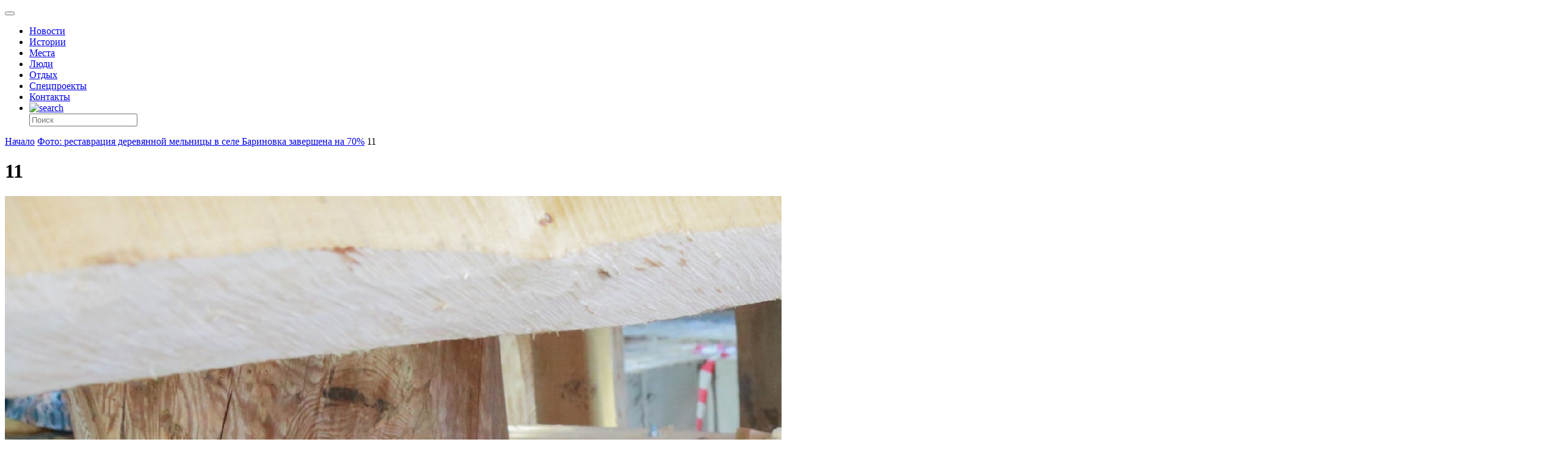

--- FILE ---
content_type: text/html; charset=UTF-8
request_url: https://drugoigorod.ru/restoration-of-wooden-mill-in-village-of-barinovka-is-70-completed/11-18/
body_size: 69205
content:
<!doctype html >
<!--[if lt IE 7]> <html class="no-js ie6 oldie" lang="en"> <![endif]-->
<!--[if IE 7]>    <html class="no-js ie7 oldie" lang="en"> <![endif]-->
<!--[if IE 8]>    <html class="no-js ie8 oldie" lang="en"> <![endif]-->
<!--[if IE 9]>    <html class="no-js ie9 oldie" lang="en"> <![endif]-->
<!--[if gt IE 8]><!--> <html class="no-js"  prefix="og: http://ogp.me/ns#"> <!--<![endif]-->
<head>

<!--script data-ad-client="ca-pub-8005390750911205" async src="https://pagead2.googlesyndication.com/pagead/js/adsbygoogle.js"></script-->

<!-- Global site tag (gtag.js) - Google Analytics -->
<!--script async src="https://www.googletagmanager.com/gtag/js?id=UA-149369094-1"></script-->
<!--script>
  window.dataLayer = window.dataLayer || [];
  function gtag(){dataLayer.push(arguments);}
  gtag('js', new Date());

  gtag('config', 'UA-149369094-1');
</script-->

<!-- Google Tag Manager -->
<!--script>(function(w,d,s,l,i){w[l]=w[l]||[];w[l].push({'gtm.start':
new Date().getTime(),event:'gtm.js'});var f=d.getElementsByTagName(s)[0],
j=d.createElement(s),dl=l!='dataLayer'?'&l='+l:'';j.async=true;j.src=
'https://www.googletagmanager.com/gtm.js?id='+i+dl;f.parentNode.insertBefore(j,f);
})(window,document,'script','dataLayer','GTM-PC6XZ7T');</script-->
<!-- End Google Tag Manager -->

    <title>11 | Другой город - интернет-журнал о Самаре и Самарской области</title>
    <meta charset="UTF-8" />
    <meta http-equiv="Content-Type" content="text/html; charset=UTF-8">
    <meta name="viewport" content="width=device-width, initial-scale=1.0">
	<meta name="yandex-tableau-widget" content="logo=logo_rus.png,color=#FFFFFF" />
	<meta name="yandex-verification" content="73d2cdfc5beaf529" />
    <meta name="author" content="Максим Фёдоров">
    <link rel="pingback" href="https://drugoigorod.ru/xmlrpc.php" />


    <style custom-placeholder>
        body {
            -webkit-animation: -dg-start 1s steps(1,end) 0s 1 normal both;
            -moz-animation:-dg-start 1s steps(1,end) 0s 1 normal both;
            -ms-animation:-dg-start 1s steps(1,end) 0s 1 normal both;
            animation:-dg-start 1s steps(1,end) 0s 1 normal both;
            }

        @-webkit-keyframes -dg-start{
            from{visibility:hidden}
            to{visibility:visible}
        }
        @-moz-keyframes -dg-start{
            from{visibility:hidden}
            to{visibility:visible}
        }
        @-ms-keyframes -dg-start{
            from{visibility:hidden}
            to{visibility:visible}
        }
        @-o-keyframes -dg-start{
            from{visibility:hidden}
            to{visibility:visible}
        }
        @keyframes -dg-start {
            from{visibility:hidden}
            to{visibility:visible}
        }
    </style>

    <link rel="icon" type="image/png" href="https://drugoigorod.ru/wp-content/uploads/2018/06/favicon1.ico"><meta name='robots' content='max-image-preview:large' />
<link rel='dns-prefetch' href='//ajax.googleapis.com' />
<link rel='dns-prefetch' href='//maps.google.com' />
<link rel='dns-prefetch' href='//s.w.org' />
<link rel="alternate" type="application/rss+xml" title="Другой город - интернет-журнал о Самаре и Самарской области &raquo; Лента" href="https://drugoigorod.ru/feed/" />
<link rel="alternate" type="application/rss+xml" title="Другой город - интернет-журнал о Самаре и Самарской области &raquo; Лента комментариев" href="https://drugoigorod.ru/comments/feed/" />
<link rel="alternate" type="application/rss+xml" title="Другой город - интернет-журнал о Самаре и Самарской области &raquo; Лента комментариев к &laquo;11&raquo;" href="https://drugoigorod.ru/restoration-of-wooden-mill-in-village-of-barinovka-is-70-completed/11-18/feed/" />
<script type="text/javascript">
window._wpemojiSettings = {"baseUrl":"https:\/\/s.w.org\/images\/core\/emoji\/13.1.0\/72x72\/","ext":".png","svgUrl":"https:\/\/s.w.org\/images\/core\/emoji\/13.1.0\/svg\/","svgExt":".svg","source":{"concatemoji":"https:\/\/drugoigorod.ru\/wp-includes\/js\/wp-emoji-release.min.js?ver=5.9.3"}};
/*! This file is auto-generated */
!function(e,a,t){var n,r,o,i=a.createElement("canvas"),p=i.getContext&&i.getContext("2d");function s(e,t){var a=String.fromCharCode;p.clearRect(0,0,i.width,i.height),p.fillText(a.apply(this,e),0,0);e=i.toDataURL();return p.clearRect(0,0,i.width,i.height),p.fillText(a.apply(this,t),0,0),e===i.toDataURL()}function c(e){var t=a.createElement("script");t.src=e,t.defer=t.type="text/javascript",a.getElementsByTagName("head")[0].appendChild(t)}for(o=Array("flag","emoji"),t.supports={everything:!0,everythingExceptFlag:!0},r=0;r<o.length;r++)t.supports[o[r]]=function(e){if(!p||!p.fillText)return!1;switch(p.textBaseline="top",p.font="600 32px Arial",e){case"flag":return s([127987,65039,8205,9895,65039],[127987,65039,8203,9895,65039])?!1:!s([55356,56826,55356,56819],[55356,56826,8203,55356,56819])&&!s([55356,57332,56128,56423,56128,56418,56128,56421,56128,56430,56128,56423,56128,56447],[55356,57332,8203,56128,56423,8203,56128,56418,8203,56128,56421,8203,56128,56430,8203,56128,56423,8203,56128,56447]);case"emoji":return!s([10084,65039,8205,55357,56613],[10084,65039,8203,55357,56613])}return!1}(o[r]),t.supports.everything=t.supports.everything&&t.supports[o[r]],"flag"!==o[r]&&(t.supports.everythingExceptFlag=t.supports.everythingExceptFlag&&t.supports[o[r]]);t.supports.everythingExceptFlag=t.supports.everythingExceptFlag&&!t.supports.flag,t.DOMReady=!1,t.readyCallback=function(){t.DOMReady=!0},t.supports.everything||(n=function(){t.readyCallback()},a.addEventListener?(a.addEventListener("DOMContentLoaded",n,!1),e.addEventListener("load",n,!1)):(e.attachEvent("onload",n),a.attachEvent("onreadystatechange",function(){"complete"===a.readyState&&t.readyCallback()})),(n=t.source||{}).concatemoji?c(n.concatemoji):n.wpemoji&&n.twemoji&&(c(n.twemoji),c(n.wpemoji)))}(window,document,window._wpemojiSettings);
</script>
<style type="text/css">
img.wp-smiley,
img.emoji {
	display: inline !important;
	border: none !important;
	box-shadow: none !important;
	height: 1em !important;
	width: 1em !important;
	margin: 0 0.07em !important;
	vertical-align: -0.1em !important;
	background: none !important;
	padding: 0 !important;
}
</style>
	<link rel='stylesheet' id='mtq_CoreStyleSheets-css'  href='https://drugoigorod.ru/wp-content/plugins/mtouch-quiz/mtq_core_style.css?ver=3.1.2' type='text/css' media='all' />
<link rel='stylesheet' id='mtq_ThemeStyleSheets-css'  href='https://drugoigorod.ru/wp-content/plugins/mtouch-quiz/mtq_theme_style.css?ver=3.1.2' type='text/css' media='all' />
<link rel='stylesheet' id='nggv-stars-css-css'  href='https://drugoigorod.ru/wp-content/plugins/nextgen-gallery-voting/css/star_rating.css?ver=5.9.3' type='text/css' media='all' />
<link rel='stylesheet' id='bootstrap_tab-css'  href='https://drugoigorod.ru/wp-content/plugins/easy-responsive-tabs/assets/css/bootstrap_tab.min.css?ver=5.9.3' type='text/css' media='all' />
<link rel='stylesheet' id='bootstrap_dropdown-css'  href='https://drugoigorod.ru/wp-content/plugins/easy-responsive-tabs/assets/css/bootstrap_dropdown.min.css?ver=5.9.3' type='text/css' media='all' />
<link rel='stylesheet' id='ert_tab_icon_css-css'  href='https://drugoigorod.ru/wp-content/plugins/easy-responsive-tabs/assets/css/res_tab_icon.css?ver=5.9.3' type='text/css' media='all' />
<link rel='stylesheet' id='wp-block-library-css'  href='https://drugoigorod.ru/wp-includes/css/dist/block-library/style.min.css?ver=5.9.3' type='text/css' media='all' />
<style id='global-styles-inline-css' type='text/css'>
body{--wp--preset--color--black: #000000;--wp--preset--color--cyan-bluish-gray: #abb8c3;--wp--preset--color--white: #ffffff;--wp--preset--color--pale-pink: #f78da7;--wp--preset--color--vivid-red: #cf2e2e;--wp--preset--color--luminous-vivid-orange: #ff6900;--wp--preset--color--luminous-vivid-amber: #fcb900;--wp--preset--color--light-green-cyan: #7bdcb5;--wp--preset--color--vivid-green-cyan: #00d084;--wp--preset--color--pale-cyan-blue: #8ed1fc;--wp--preset--color--vivid-cyan-blue: #0693e3;--wp--preset--color--vivid-purple: #9b51e0;--wp--preset--gradient--vivid-cyan-blue-to-vivid-purple: linear-gradient(135deg,rgba(6,147,227,1) 0%,rgb(155,81,224) 100%);--wp--preset--gradient--light-green-cyan-to-vivid-green-cyan: linear-gradient(135deg,rgb(122,220,180) 0%,rgb(0,208,130) 100%);--wp--preset--gradient--luminous-vivid-amber-to-luminous-vivid-orange: linear-gradient(135deg,rgba(252,185,0,1) 0%,rgba(255,105,0,1) 100%);--wp--preset--gradient--luminous-vivid-orange-to-vivid-red: linear-gradient(135deg,rgba(255,105,0,1) 0%,rgb(207,46,46) 100%);--wp--preset--gradient--very-light-gray-to-cyan-bluish-gray: linear-gradient(135deg,rgb(238,238,238) 0%,rgb(169,184,195) 100%);--wp--preset--gradient--cool-to-warm-spectrum: linear-gradient(135deg,rgb(74,234,220) 0%,rgb(151,120,209) 20%,rgb(207,42,186) 40%,rgb(238,44,130) 60%,rgb(251,105,98) 80%,rgb(254,248,76) 100%);--wp--preset--gradient--blush-light-purple: linear-gradient(135deg,rgb(255,206,236) 0%,rgb(152,150,240) 100%);--wp--preset--gradient--blush-bordeaux: linear-gradient(135deg,rgb(254,205,165) 0%,rgb(254,45,45) 50%,rgb(107,0,62) 100%);--wp--preset--gradient--luminous-dusk: linear-gradient(135deg,rgb(255,203,112) 0%,rgb(199,81,192) 50%,rgb(65,88,208) 100%);--wp--preset--gradient--pale-ocean: linear-gradient(135deg,rgb(255,245,203) 0%,rgb(182,227,212) 50%,rgb(51,167,181) 100%);--wp--preset--gradient--electric-grass: linear-gradient(135deg,rgb(202,248,128) 0%,rgb(113,206,126) 100%);--wp--preset--gradient--midnight: linear-gradient(135deg,rgb(2,3,129) 0%,rgb(40,116,252) 100%);--wp--preset--duotone--dark-grayscale: url('#wp-duotone-dark-grayscale');--wp--preset--duotone--grayscale: url('#wp-duotone-grayscale');--wp--preset--duotone--purple-yellow: url('#wp-duotone-purple-yellow');--wp--preset--duotone--blue-red: url('#wp-duotone-blue-red');--wp--preset--duotone--midnight: url('#wp-duotone-midnight');--wp--preset--duotone--magenta-yellow: url('#wp-duotone-magenta-yellow');--wp--preset--duotone--purple-green: url('#wp-duotone-purple-green');--wp--preset--duotone--blue-orange: url('#wp-duotone-blue-orange');--wp--preset--font-size--small: 13px;--wp--preset--font-size--medium: 20px;--wp--preset--font-size--large: 36px;--wp--preset--font-size--x-large: 42px;}.has-black-color{color: var(--wp--preset--color--black) !important;}.has-cyan-bluish-gray-color{color: var(--wp--preset--color--cyan-bluish-gray) !important;}.has-white-color{color: var(--wp--preset--color--white) !important;}.has-pale-pink-color{color: var(--wp--preset--color--pale-pink) !important;}.has-vivid-red-color{color: var(--wp--preset--color--vivid-red) !important;}.has-luminous-vivid-orange-color{color: var(--wp--preset--color--luminous-vivid-orange) !important;}.has-luminous-vivid-amber-color{color: var(--wp--preset--color--luminous-vivid-amber) !important;}.has-light-green-cyan-color{color: var(--wp--preset--color--light-green-cyan) !important;}.has-vivid-green-cyan-color{color: var(--wp--preset--color--vivid-green-cyan) !important;}.has-pale-cyan-blue-color{color: var(--wp--preset--color--pale-cyan-blue) !important;}.has-vivid-cyan-blue-color{color: var(--wp--preset--color--vivid-cyan-blue) !important;}.has-vivid-purple-color{color: var(--wp--preset--color--vivid-purple) !important;}.has-black-background-color{background-color: var(--wp--preset--color--black) !important;}.has-cyan-bluish-gray-background-color{background-color: var(--wp--preset--color--cyan-bluish-gray) !important;}.has-white-background-color{background-color: var(--wp--preset--color--white) !important;}.has-pale-pink-background-color{background-color: var(--wp--preset--color--pale-pink) !important;}.has-vivid-red-background-color{background-color: var(--wp--preset--color--vivid-red) !important;}.has-luminous-vivid-orange-background-color{background-color: var(--wp--preset--color--luminous-vivid-orange) !important;}.has-luminous-vivid-amber-background-color{background-color: var(--wp--preset--color--luminous-vivid-amber) !important;}.has-light-green-cyan-background-color{background-color: var(--wp--preset--color--light-green-cyan) !important;}.has-vivid-green-cyan-background-color{background-color: var(--wp--preset--color--vivid-green-cyan) !important;}.has-pale-cyan-blue-background-color{background-color: var(--wp--preset--color--pale-cyan-blue) !important;}.has-vivid-cyan-blue-background-color{background-color: var(--wp--preset--color--vivid-cyan-blue) !important;}.has-vivid-purple-background-color{background-color: var(--wp--preset--color--vivid-purple) !important;}.has-black-border-color{border-color: var(--wp--preset--color--black) !important;}.has-cyan-bluish-gray-border-color{border-color: var(--wp--preset--color--cyan-bluish-gray) !important;}.has-white-border-color{border-color: var(--wp--preset--color--white) !important;}.has-pale-pink-border-color{border-color: var(--wp--preset--color--pale-pink) !important;}.has-vivid-red-border-color{border-color: var(--wp--preset--color--vivid-red) !important;}.has-luminous-vivid-orange-border-color{border-color: var(--wp--preset--color--luminous-vivid-orange) !important;}.has-luminous-vivid-amber-border-color{border-color: var(--wp--preset--color--luminous-vivid-amber) !important;}.has-light-green-cyan-border-color{border-color: var(--wp--preset--color--light-green-cyan) !important;}.has-vivid-green-cyan-border-color{border-color: var(--wp--preset--color--vivid-green-cyan) !important;}.has-pale-cyan-blue-border-color{border-color: var(--wp--preset--color--pale-cyan-blue) !important;}.has-vivid-cyan-blue-border-color{border-color: var(--wp--preset--color--vivid-cyan-blue) !important;}.has-vivid-purple-border-color{border-color: var(--wp--preset--color--vivid-purple) !important;}.has-vivid-cyan-blue-to-vivid-purple-gradient-background{background: var(--wp--preset--gradient--vivid-cyan-blue-to-vivid-purple) !important;}.has-light-green-cyan-to-vivid-green-cyan-gradient-background{background: var(--wp--preset--gradient--light-green-cyan-to-vivid-green-cyan) !important;}.has-luminous-vivid-amber-to-luminous-vivid-orange-gradient-background{background: var(--wp--preset--gradient--luminous-vivid-amber-to-luminous-vivid-orange) !important;}.has-luminous-vivid-orange-to-vivid-red-gradient-background{background: var(--wp--preset--gradient--luminous-vivid-orange-to-vivid-red) !important;}.has-very-light-gray-to-cyan-bluish-gray-gradient-background{background: var(--wp--preset--gradient--very-light-gray-to-cyan-bluish-gray) !important;}.has-cool-to-warm-spectrum-gradient-background{background: var(--wp--preset--gradient--cool-to-warm-spectrum) !important;}.has-blush-light-purple-gradient-background{background: var(--wp--preset--gradient--blush-light-purple) !important;}.has-blush-bordeaux-gradient-background{background: var(--wp--preset--gradient--blush-bordeaux) !important;}.has-luminous-dusk-gradient-background{background: var(--wp--preset--gradient--luminous-dusk) !important;}.has-pale-ocean-gradient-background{background: var(--wp--preset--gradient--pale-ocean) !important;}.has-electric-grass-gradient-background{background: var(--wp--preset--gradient--electric-grass) !important;}.has-midnight-gradient-background{background: var(--wp--preset--gradient--midnight) !important;}.has-small-font-size{font-size: var(--wp--preset--font-size--small) !important;}.has-medium-font-size{font-size: var(--wp--preset--font-size--medium) !important;}.has-large-font-size{font-size: var(--wp--preset--font-size--large) !important;}.has-x-large-font-size{font-size: var(--wp--preset--font-size--x-large) !important;}
</style>
<link rel='stylesheet' id='bsk-posts-gmap-css'  href='https://drugoigorod.ru/wp-content/plugins/bsk-posts-google-map/css/bsk-posts-gmap.css?ver=5.9.3' type='text/css' media='all' />
<link rel='stylesheet' id='cookie-notice-front-css'  href='https://drugoigorod.ru/wp-content/plugins/cookie-notice/css/front.min.css?ver=2.5.6' type='text/css' media='all' />
<link rel='stylesheet' id='dashicons-css'  href='https://drugoigorod.ru/wp-includes/css/dashicons.min.css?ver=5.9.3' type='text/css' media='all' />
<link rel='stylesheet' id='kodex-posts-likes-css'  href='https://drugoigorod.ru/wp-content/plugins/kodex-posts-likes/public/css/kodex-posts-likes-public.css?ver=2.4.3' type='text/css' media='all' />
<link rel='stylesheet' id='td-theme-new-css'  href='https://drugoigorod.ru/wp-content/themes/Newspaper/css/main.css?ver=5.1.3' type='text/css' media='all' />
<link rel='stylesheet' id='wordpress-popular-posts-css'  href='https://drugoigorod.ru/wp-content/plugins/wordpress-popular-posts/style/wpp.css?ver=3.2.1' type='text/css' media='all' />
<script type='text/javascript' src='https://ajax.googleapis.com/ajax/libs/jquery/1.11.1/jquery.min.js?ver=1.11.1' id='jquery-js'></script>
<script type='text/javascript' src='https://drugoigorod.ru/wp-content/plugins/mtouch-quiz/script.js?ver=3.1.2' id='mtq_script-js'></script>
<script type='text/javascript' src='https://drugoigorod.ru/wp-content/plugins/nextgen-gallery-voting/js/ajaxify-stars.js?ver=5.9.3' id='nggv-stars-js'></script>
<script type='text/javascript' src='https://drugoigorod.ru/wp-content/plugins/nextgen-gallery-voting/js/ajaxify-likes.js?ver=5.9.3' id='nggv-like-js'></script>
<script type='text/javascript' src='https://drugoigorod.ru/wp-content/plugins/wp_pro_ad_system/templates/js/load_ads.js?ver=5.9.3' id='pro_ads_load_ads-js'></script>
<script type='text/javascript' src='https://drugoigorod.ru/wp-content/plugins/bsk-posts-google-map/js/bsk-posts-gmap.js?ver=5.9.3' id='bsk-posts-gmap-js'></script>
<script type='text/javascript' src='https://maps.google.com/maps/api/js?sensor=true&#038;ver=5.9.3' id='bsk-posts-gmap-google-api-js'></script>
<script type='text/javascript' src='https://drugoigorod.ru/wp-content/plugins/bsk-posts-google-map/js/gmaps.js?ver=5.9.3' id='bsk-posts-gmap-gmaps-js'></script>
<script type='text/javascript' id='cookie-notice-front-js-before'>
var cnArgs = {"ajaxUrl":"https:\/\/drugoigorod.ru\/wp-admin\/admin-ajax.php","nonce":"9bfd531d06","hideEffect":"fade","position":"bottom","onScroll":false,"onScrollOffset":100,"onClick":false,"cookieName":"cookie_notice_accepted","cookieTime":2592000,"cookieTimeRejected":2592000,"globalCookie":false,"redirection":false,"cache":false,"revokeCookies":false,"revokeCookiesOpt":"automatic"};
</script>
<script type='text/javascript' src='https://drugoigorod.ru/wp-content/plugins/cookie-notice/js/front.min.js?ver=2.5.6' id='cookie-notice-front-js'></script>
<script type='text/javascript' id='kodex-posts-likes-js-extra'>
/* <![CDATA[ */
var kodex_posts_likes = {"ajaxurl":"https:\/\/drugoigorod.ru\/wp-admin\/admin-ajax.php"};
/* ]]> */
</script>
<script type='text/javascript' src='https://drugoigorod.ru/wp-content/plugins/kodex-posts-likes/public/js/kodex-posts-likes-public.js?ver=2.4.3' id='kodex-posts-likes-js'></script>
<script type='text/javascript' src='https://drugoigorod.ru/wp-content/themes/Newspaper/loadmore.js?ver=5.1.3' id='true_loadmore-js'></script>
<link rel="https://api.w.org/" href="https://drugoigorod.ru/wp-json/" /><link rel="alternate" type="application/json" href="https://drugoigorod.ru/wp-json/wp/v2/media/257395" /><link rel="EditURI" type="application/rsd+xml" title="RSD" href="https://drugoigorod.ru/xmlrpc.php?rsd" />
<link rel="wlwmanifest" type="application/wlwmanifest+xml" href="https://drugoigorod.ru/wp-includes/wlwmanifest.xml" /> 
<meta name="generator" content="WordPress 5.9.3" />
<link rel='shortlink' href='https://drugoigorod.ru/?p=257395' />
<link rel="alternate" type="application/json+oembed" href="https://drugoigorod.ru/wp-json/oembed/1.0/embed?url=https%3A%2F%2Fdrugoigorod.ru%2Frestoration-of-wooden-mill-in-village-of-barinovka-is-70-completed%2F11-18%2F" />
<link rel="alternate" type="text/xml+oembed" href="https://drugoigorod.ru/wp-json/oembed/1.0/embed?url=https%3A%2F%2Fdrugoigorod.ru%2Frestoration-of-wooden-mill-in-village-of-barinovka-is-70-completed%2F11-18%2F&#038;format=xml" />
<!-- <meta name="NextGEN" version="2.0.79" /> -->
<style type="text/css">.pvc_clear{clear:both} .pvc_stats{background:url("https://drugoigorod.ru/wp-content/plugins/page-views-count/chart-bar.png") no-repeat scroll 0 5px transparent !important;padding: 5px 5px 5px 25px !important;float:left;}</style>
<!-- Open Graph Meta Data by WP-Open-Graph plugin-->
<meta property="og:site_name" content="Другой город - интернет-журнал о Самаре и Самарской области" />
<meta property="og:locale" content="ru_ru" />
<meta property="og:type" content="article" />
<meta property="og:image:width" content="2560" />
<meta property="og:image:height" content="1706" />
<meta property="og:image" content="https://drugoigorod.ru/wp-content/uploads/2023/03/11.jpg" />
<meta property="og:title" content="11" />
<meta property="og:url" content="https://drugoigorod.ru/restoration-of-wooden-mill-in-village-of-barinovka-is-70-completed/11-18/" />
<meta property="og:description" content="" />
<!-- /Open Graph Meta Data -->
<!--[if lt IE 9]><script src="https://html5shim.googlecode.com/svn/trunk/html5.js"></script><![endif]-->
    <style type="text/css">.recentcomments a{display:inline !important;padding:0 !important;margin:0 !important;}</style>				<!-- WordPress Popular Posts v3.2.1 -->
				<script type="text/javascript">//<![CDATA[

					var sampling_active = 0;
					var sampling_rate   = 100;
					var do_request = false;

					if ( !sampling_active ) {
						do_request = true;
					} else {
						var num = Math.floor(Math.random() * sampling_rate) + 1;
						do_request = ( 1 === num );
					}

					if ( do_request ) {

						// Create XMLHttpRequest object and set variables
						var xhr = ( window.XMLHttpRequest )
						  ? new XMLHttpRequest()
						  : new ActiveXObject( "Microsoft.XMLHTTP" ),
						url = 'https://drugoigorod.ru/wp-admin/admin-ajax.php',
						params = 'action=update_views_ajax&token=3134ead5af&id=257395';
						// Set request method and target URL
						xhr.open( "POST", url, true );
						// Set request header
						xhr.setRequestHeader( "Content-type", "application/x-www-form-urlencoded" );
						// Hook into onreadystatechange
						xhr.onreadystatechange = function() {
							if ( 4 === xhr.readyState && 200 === xhr.status ) {
								if ( window.console && window.console.log ) {
									window.console.log( xhr.responseText );
								}
							}
						};
						// Send request
						xhr.send( params );

					}

				//]]></script>
				<!-- End WordPress Popular Posts v3.2.1 -->
				
<!-- JS generated by theme -->

<script>
    

var td_blocks = []; //here we store all the items for the current page

//td_block class - each ajax block uses a object of this class for requests
function td_block() {
    this.id = '';
    this.block_type = 1; //block type id (1-234 etc)
    this.atts = '';
    this.td_cur_cat = '';
    this.td_column_number = '';
    this.td_current_page = 1; //
    this.post_count = 0; //from wp
    this.found_posts = 0; //from wp
    this.max_num_pages = 0; //from wp
    this.is_ajax_running = false;
    this.header_color = '';
    this.ajax_pagination_infinite_stop = ''; //show load more at page x
}

    
var td_ad_background_click_link="";
var td_ad_background_click_target="";
var td_ajax_url="https://drugoigorod.ru/wp-admin/admin-ajax.php";
var td_get_template_directory_uri="https://drugoigorod.ru/wp-content/themes/Newspaper";
var tds_snap_menu="";
var tds_header_style="8";
var tds_mobile_swipe="";
var td_search_url="https://drugoigorod.ru/search/";
var td_please_wait="Please wait...";
var td_email_user_pass_incorrect="User or password incorrect!";
var td_email_user_incorrect="Email or username incorrect!";
var td_email_incorrect="Email incorrect!";
var tds_more_articles_on_post_enable="";
var tds_more_articles_on_post_time_to_wait="";
var tds_more_articles_on_post_pages_distance_from_top="0";
var tds_theme_color_site_wide="#4db2ec";
</script>

<script charset="UTF-8" src="//cdn.sendpulse.com/28edd3380a1c17cf65b137fe96516659/js/push/8f8e7369b243453c3ed7d164efa51a20_0.js" async></script>
<link rel='stylesheet' id='before-after.min.css-css'  href='https://drugoigorod.ru/wp-content/plugins/4before-after-image-slider/css/before-after.min.css?ver=5.9.3' type='text/css' media='all' />
</head>

<body class="attachment attachment-template-default single single-attachment postid-257395 attachmentid-257395 attachment-jpeg cookies-not-set td-full-layout 11-18 elementor-default elementor-kit-237523">

<!-- Google Tag Manager (noscript) -->
<noscript><iframe src="https://www.googletagmanager.com/ns.html?id=GTM-PC6XZ7T"
height="0" width="0" style="display:none;visibility:hidden"></iframe></noscript>
<!-- End Google Tag Manager (noscript) -->

<div id="outer-wrap">
        <div id="inner-wrap" class="td-transition-content-and-menu">
<div class="td-header-menu-wrap">
    <div class="container">
        <div class="row">
            <div class="span9">
                                            </div>

            <div class="span3">
                            </div>

        </div>
    </div>
</div>


<!--?php if( is_front_page() ){
	 echo "<div style='width:100%;height:auto;padding:0;text-align:center;' class='bann1200'><img src='/banners/2024_02_12_bann_vybory_president/2024_02_12-bann-vybory-pres.png' border='0' /></div>";
}
else {
	 echo "";
}
?-->

<!--php if( is_front_page() ){
	 echo "<div style='width:100%;height:auto;padding:0;text-align:center;' class='bann1200'><a href='https://samgen.drugoigorod.ru'><img src='/banners/2023_08_01_bann_samgen/1200x200_samgen2023.jpg' border='0' /></a></div>";
}
else {
	 echo "";
}
-->

<!--
MySELDONdiv style='width:100%;height:auto;padding:0;text-align:center;' class='bann1200'><a href='https://basis.myseldon.com/ru?promoCode=DRUGOYG12&PartnerId=15873' target='_blank'><img src='/banners/2018_04_18_myseldon/1200x120myseldon2018.jpg' border='0' /></a></div-->


<!--CIRCUS2  /2019_01_22_circus2019/1200x127_2019_01_circus.jpg -->

<!--CIRCUS
div style='width:100%;height:auto;padding:0;text-align:center;' class='bann1200'><a href='http://drugoigorod.ru/circus-ice/' target='_blank'><img src='/banners/2018_12_13_circus2018/1200x120_circus2018.jpg' border='0' /></a></div-->

<!--ZOBRtv
div style='width:100%;height:auto;padding:0;text-align:center;' class='bann1200'><a href='http://drugoigorod.ru/zobr-trans/' target='_blank'><img src='/banners/2018_10_11_zobr_trans/1200x150_zobr_trans_2018.jpg' border='0' /></a></div-->


<!-- MYSELDON
https://account.myseldon.com/ru/Account/Register?promoCode=DRUGOYG12&PartnerId=15873

/2018_04_18_myseldon/1200x120myseldon2018.jpg
-->


<!-- AMBAR NEW div style='width:100%;height:auto;padding:0;text-align:center;' class='bann1200'><a href='http://ambarcinema.ru/' target='_blank'><img src='/banners/2018_01_25_ambar_love/1200x120_ambar_love.jpg' border='0' /></a></div-->

<!-- BUSSINES div style='width:100%;height:auto;padding:0;text-align:center;' class='bann1200'><a href='http://bit.ly/2AsNz7O' target='_blank'><img src='/banners/2017_12_08_buiss/1200х130_buss.jpg' border='0' /></a></div-->

<!-- AMBAR div style='width:100%;height:auto;padding:0;text-align:center;' class='bann1200'><a href='http://ambarcinema.ru/' target='_blank'><img src='/banners/2017_11_01_afisha_ambarcinema/1200x130_ambarcinema.jpg' border='0' /></a></div-->

<!--Соловьёв div style='width:100%;height:auto;padding:0;text-align:center;' class='bann1200'><a href='http://bit.ly/2whGg24' target='_blank'><img src='/banners/2017_08_30_businesslife/1200х123businesslife.jpg' border='0' /></a></div-->

<!--div style="width:100%;height:auto;padding:0;text-align:center;" class="bann1200"><a href="https://vk.com/topic-115518271_35390911" target="_blank"><img src="/banners/2017_06_02_nashe/1200x123_nashestvie_dg.jpg" border="0" /></a></div-->

<!--div class="bann1200"><a href="https://vk.com/topic-115518271_35526332" target="_blank"><img src="/banners/2017_07_17_nashe_bochka/dg_okhota.jpg" width="100%" border="0" /></a></div-->

<header class="header">
    <div class="container">
        <div class="header-left">
            <a href="/">
                <div class="dglogo"></div>
            </a>
        </div>
        <div class="header-right">
            <button class="menu-toogle"></button>
        </div>
        <!--div class="header-shop">
            <a class="header-shop-link" href="http://shop.drugoigorod.ru/">
                <img class="header-shop-img" src="/wp-content/themes/Newspaper/img/blocks/header/shop-icon.svg" alt="drugoigorod shop">
                <span class="header-shop-sign">Лавка</span>
            </a>
        </div-->
		<!--div class="header-shop">
            <a class="header-shop-link" href="http://drugoigorod.ru/category/mundial2018/">
                
				<span class="header-shop-sign">карта чм-2018</span>
            </a>
        </div-->
		
	
        <nav class="menu">
            <ul class="menu-list">
			    <li class="menu-item"><a href="/category/allnews/" class="menu-link">Новости</a></li>
                <li class="menu-item"><a href="/category/histories/" class="menu-link">Истории</a></li>
				<li class="menu-item"><a href="/category/mesta/" class="menu-link">Места</a></li>
				<li class="menu-item"><a href="/category/people/" class="menu-link">Люди</a></li>
				<!--li class="menu-item"><a href="/category/specoperation2022/" class="menu-link" style="color:#fe1635!important;">СПЕЦОПЕРАЦИЯ</a></li>
				<li class="menu-item"><a href="/buildchange/" class="menu-link">Было/Стало</a></li-->
				<!--li class="menu-item"><a href="/category/healthlife/" class="menu-link" style="color:#fe1635!important;">&#10084; Здоровая жизнь</a></li-->
				<!--li class="menu-item"><a href="/category/smr-kbsh-smr/" class="menu-link" style="color:#fe1635!important;">СМР-КБШ-СМР</a></li-->
                <li class="menu-item"><a href="/category/tangibles/" class="menu-link">Отдых</a></li>
                <li class="menu-item"><a href="/category/specprojects/" class="menu-link">Спецпроекты</a></li>
                <li class="menu-item"><a href="/contacts/" class="menu-link">Контакты</a></li>
                <li class="menu-item"><a href="/?s" class="menu-link menu-link--search"><img class="menu-search-img" src="/wp-content/themes/Newspaper/img/blocks/header/search.png" alt="search"></a>
                    <form class="menu-form" action="/" method="get">
                        <input class="menu-search" type="text" name="s" placeholder="Поиск">
                    </form>
                </li>
            </ul>
        </nav>
    </div>
</header>


<!--  стрим избиркома 2021_09_17 -->
<!--?php if( is_front_page() ){
	 echo "<iframe width='100%' height='675' src='https://www.youtube.com/embed/n8WurM-ZWdc' frameborder='0' allow='accelerometer; autoplay; encrypted-media; gyroscope; picture-in-picture' allowfullscreen></iframe>";
}
else {
	 echo "";
}
?-->



<!-- стрим пресс-конференции 2021_07_29 -->
<!--?php if( is_front_page() ){
	 echo "<iframe width='100%' height='675' src='https://www.youtube.com/embed/Apkl-xunOHw' frameborder='0' allow='accelerometer; autoplay; encrypted-media; gyroscope; picture-in-picture' allowfullscreen></iframe>";
}
else {
	 echo "";
}
?-->

<!-- стрим пресс-конференции 2021_07_01
?php if( is_front_page() ){
	 echo "<iframe width='100%' height='675' src='https://www.youtube.com/embed/NRujuPOywSM' frameborder='0' allow='accelerometer; autoplay; encrypted-media; gyroscope; picture-in-picture' allowfullscreen></iframe>";
}
else {
	 echo "";
}
?-->
<!--?php if( is_front_page() ){
	 echo "<iframe width='100%' height='675' src='https://www.youtube.com/embed/yOUQqnSRvdk' frameborder='0' allow='accelerometer; autoplay; encrypted-media; gyroscope; picture-in-picture' allowfullscreen></iframe>";
}
else {
	 echo "";
}
?-->


<!--iframe width='100%' height='675' src='https://www.youtube.com/embed/NWG0hyZ7QS0' frameborder='0' allow='accelerometer; autoplay; encrypted-media; gyroscope; picture-in-picture' allowfullscreen></iframe-->

<!--iframe width='100%' height='615' src='https://www.youtube.com/embed/Wse2TuRw8SM' frameborder='0' allow='accelerometer; autoplay; encrypted-media; gyroscope; picture-in-picture' allowfullscreen></iframe-->
<!--iframe src='//vk.com/video_ext.php?oid=-103983145&id=456239268&hash=9ba52ab9dc473175' width='100%' height='615' frameborder='0' allowfullscreen></iframe-->

<!--div class="transhalfleft">
<iframe class="ifrtranshalfright" width='100%' src="https://www.youtube.com/embed/RiyHSBDfPBg?width=100%25&height=100%25" frameborder="0" allow="autoplay; encrypted-media" allowfullscreen></iframe>
</div>
<div class="transhalfright">
<iframe class="ifrtranshalfright" frameborder='0' width='100%' scrolling='no' src='//ZOBRtv.webcaster.pro/iframe/feed/start/free_96bac735f4faaae0d191385e95c98cd7_hd/207_4235907241/461cba38a1366cebae70c621dfacf5f9/4692137197?sr=443&type_id=&autostart=1&width=100%25&height=100%25&lang=ru' allowfullscreen allow='encrypted-media'></iframe>
</div>
<div style="width:100%;clear:both;"></div-->
<!--iframe src="//ZOBRtv.webcaster.pro/iframe/feed/start/free_9c80410ac9e337b1e9e7f7821ec3abf3_hd/207_821915143/7bdcdbe052592ddfb2db31b9fd27de63/4676958803?sr=443&amp;type_id=&amp;autostart=1&amp;width=100%25&amp;height=600&amp;lang=ru" width="100%" height="700" frameborder="0" scrolling="no" allowfullscreen="allowfullscreen"></iframe-->
        
                    <div class="span8 column_container">
                <div class="entry-crumbs"><span itemscope itemtype="https://data-vocabulary.org/Breadcrumb"><a title="" class="entry-crumb" itemprop="url" href="https://drugoigorod.ru"><span itemprop="title">Начало</span></a></span> <span class="td-sp td-sp-breadcrumb-arrow td-bread-sep"></span> <span itemscope itemtype="https://data-vocabulary.org/Breadcrumb"><a title="Фото: реставрация деревянной мельницы в селе Бариновка завершена на 70%" class="entry-crumb" itemprop="url" href="https://drugoigorod.ru/restoration-of-wooden-mill-in-village-of-barinovka-is-70-completed/"><span itemprop="title">Фото: реставрация деревянной мельницы в селе Бариновка завершена на 70%</span></a></span> <span class="td-sp td-sp-breadcrumb-arrow td-bread-sep"></span> <span itemscope itemtype="https://data-vocabulary.org/Breadcrumb"><meta itemprop="title" content = "11">11</span></div>                    <h1 itemprop="name" class="entry-title td-page-title">
                            <span>11</span>
                    </h1>            <a href="https://drugoigorod.ru/wp-content/uploads/2023/03/11.jpg" title="11" rel="attachment"><img class="td-attachment-page-image" src="https://drugoigorod.ru/wp-content/uploads/2023/03/11.jpg" alt="" /></a>

            <div class="td-attachment-page-content">
                
<script type="text/javascript">(function(w,doc) {
if (!w.__utlWdgt ) {
    w.__utlWdgt = true;
    var d = doc, s = d.createElement('script'), g = 'getElementsByTagName';
    s.type = 'text/javascript'; s.charset='UTF-8'; s.async = true;
    s.src = ('https:' == w.location.protocol ? 'https' : 'http')  + '://w.uptolike.com/widgets/v1/uptolike.js';
    var h=d[g]('body')[0];
    h.appendChild(s);
}})(window,document);
</script>
<div style="    text-align: center;" data-url="https://drugoigorod.ru/restoration-of-wooden-mill-in-village-of-barinovka-is-70-completed/11-18/" data-mobile-view="false" data-share-size="30" data-like-text-enable="false" data-background-alpha="0.0" data-pid="cmsdrugoigorodru" data-mode="share" data-background-color="#ededed" data-hover-effect="scale" data-share-shape="round-rectangle" data-share-counter-size="14" data-icon-color="#ffffff" data-mobile-sn-ids="vk.tm." data-text-color="#000000" data-buttons-color="#ffffff" data-counter-background-color="#ffffff" data-share-counter-type="separate" data-orientation="horizontal" data-following-enable="false" data-sn-ids="vk.tm." data-preview-mobile="false" data-selection-enable="true" data-exclude-show-more="true" data-share-style="12" data-counter-background-alpha="1.0" data-top-button="false" class="uptolike-buttons" ></div>
            </div>
                        </div>
            <div class="span4 column_container">
                <aside class="widget widget_search"><form role="search" method="get" class="td-search-form-widget" action="https://drugoigorod.ru/">
    <div>
        <input class="td-widget-search-input" type="text" value="" name="s" id="s" /><input class="wpb_button wpb_btn-inverse btn" type="submit" id="searchsubmit" value="ИСКАТЬ" />
    </div>
</form></aside>
		<aside class="widget widget_recent_entries">
		<div class="block-title"><span>Свежие записи</span></div>
		<ul>
											<li>
					<a href="https://drugoigorod.ru/additional-stop-for-bus-between-samara-kurumoch-airport/">Появилась дополнительная остановка для автобуса между Самарой и аэропортом «Курумоч»</a>
									</li>
											<li>
					<a href="https://drugoigorod.ru/results-interregional-campaign-samara-regional-library-for-blind/">Подведены итоги межрегиональной акции Самарской областной библиотеки для слепых «Понять. Помочь. Дружить &#8212; 2025»</a>
									</li>
											<li>
					<a href="https://drugoigorod.ru/school-kindergarten-built-in-samara-oktyabrsky-district/">В Октябрьском районе Самары построят школу и детский сад</a>
									</li>
											<li>
					<a href="https://drugoigorod.ru/how-many-thousands-tons-snow-removed-from-samara-since-beginning-of-year/">Сколько тысяч тонн снега вывезли из Самары с начала 2026 года</a>
									</li>
											<li>
					<a href="https://drugoigorod.ru/meeting-with-writers-reading-contemporary-stories/">Возможность: попасть на встречу с писателями и читку современных рассказов</a>
									</li>
					</ul>

		</aside><aside class="widget widget_recent_comments"><div class="block-title"><span>Свежие комментарии</span></div><ul id="recentcomments"><li class="recentcomments"><span class="comment-author-link"><a href='http://drugoigorod.ru/zotov-vmesto-andrianova/' rel='external nofollow ugc' class='url'>Департамент экономразвития Самары возглавил Владислав Зотов | «Другой город» самарский интернет-журнал</a></span> к записи <a href="https://drugoigorod.ru/andrianov-go-home/#comment-10823">Александр Андриянов покинул пост главы департамента экономразвития</a></li><li class="recentcomments"><span class="comment-author-link"><a href='https://www.youtube.com/channel/UCZRkg1UN0bWD_k36GpYJgsA' rel='external nofollow ugc' class='url'>Юлиана</a></span> к записи <a href="https://drugoigorod.ru/tsf_weekend_30_08/#comment-10223">Московский &#171;столярный десант&#187; посетит &#171;Том Сойер Фест&#187; в эти выходные</a></li><li class="recentcomments"><span class="comment-author-link"><a href='http://drugoigorod.ru' rel='external nofollow ugc' class='url'>Антон Черепок</a></span> к записи <a href="https://drugoigorod.ru/tsf2016-online/#comment-4288">&#171;Том Сойер Фест-2016» в Самаре: онлайн-трансляция</a></li><li class="recentcomments"><span class="comment-author-link">admin</span> к записи <a href="https://drugoigorod.ru/bruttosamara/#comment-1988">Националисты не вышли сегодня на запланированный пикет против «Звезды»</a></li><li class="recentcomments"><span class="comment-author-link"><a href='http://southerncity-club.ru/index.php' rel='external nofollow ugc' class='url'>Сергей</a></span> к записи <a href="https://drugoigorod.ru/southpark/#comment-1757">Или не грози Южному Городу, попивая сок у себя в квартале</a></li></ul></aside><aside class="widget widget_archive"><div class="block-title"><span>Архивы</span></div>
			<ul>
					<li><a href='https://drugoigorod.ru/2026/01/'>Январь 2026</a></li>
	<li><a href='https://drugoigorod.ru/2025/12/'>Декабрь 2025</a></li>
	<li><a href='https://drugoigorod.ru/2025/11/'>Ноябрь 2025</a></li>
	<li><a href='https://drugoigorod.ru/2025/10/'>Октябрь 2025</a></li>
	<li><a href='https://drugoigorod.ru/2025/09/'>Сентябрь 2025</a></li>
	<li><a href='https://drugoigorod.ru/2025/08/'>Август 2025</a></li>
	<li><a href='https://drugoigorod.ru/2025/07/'>Июль 2025</a></li>
	<li><a href='https://drugoigorod.ru/2025/06/'>Июнь 2025</a></li>
	<li><a href='https://drugoigorod.ru/2025/05/'>Май 2025</a></li>
	<li><a href='https://drugoigorod.ru/2025/04/'>Апрель 2025</a></li>
	<li><a href='https://drugoigorod.ru/2025/03/'>Март 2025</a></li>
	<li><a href='https://drugoigorod.ru/2025/02/'>Февраль 2025</a></li>
	<li><a href='https://drugoigorod.ru/2025/01/'>Январь 2025</a></li>
	<li><a href='https://drugoigorod.ru/2024/12/'>Декабрь 2024</a></li>
	<li><a href='https://drugoigorod.ru/2024/11/'>Ноябрь 2024</a></li>
	<li><a href='https://drugoigorod.ru/2024/10/'>Октябрь 2024</a></li>
	<li><a href='https://drugoigorod.ru/2024/09/'>Сентябрь 2024</a></li>
	<li><a href='https://drugoigorod.ru/2024/08/'>Август 2024</a></li>
	<li><a href='https://drugoigorod.ru/2024/07/'>Июль 2024</a></li>
	<li><a href='https://drugoigorod.ru/2024/06/'>Июнь 2024</a></li>
	<li><a href='https://drugoigorod.ru/2024/05/'>Май 2024</a></li>
	<li><a href='https://drugoigorod.ru/2024/04/'>Апрель 2024</a></li>
	<li><a href='https://drugoigorod.ru/2024/03/'>Март 2024</a></li>
	<li><a href='https://drugoigorod.ru/2024/02/'>Февраль 2024</a></li>
	<li><a href='https://drugoigorod.ru/2024/01/'>Январь 2024</a></li>
	<li><a href='https://drugoigorod.ru/2023/12/'>Декабрь 2023</a></li>
	<li><a href='https://drugoigorod.ru/2023/11/'>Ноябрь 2023</a></li>
	<li><a href='https://drugoigorod.ru/2023/10/'>Октябрь 2023</a></li>
	<li><a href='https://drugoigorod.ru/2023/09/'>Сентябрь 2023</a></li>
	<li><a href='https://drugoigorod.ru/2023/08/'>Август 2023</a></li>
	<li><a href='https://drugoigorod.ru/2023/07/'>Июль 2023</a></li>
	<li><a href='https://drugoigorod.ru/2023/06/'>Июнь 2023</a></li>
	<li><a href='https://drugoigorod.ru/2023/05/'>Май 2023</a></li>
	<li><a href='https://drugoigorod.ru/2023/04/'>Апрель 2023</a></li>
	<li><a href='https://drugoigorod.ru/2023/03/'>Март 2023</a></li>
	<li><a href='https://drugoigorod.ru/2023/02/'>Февраль 2023</a></li>
	<li><a href='https://drugoigorod.ru/2023/01/'>Январь 2023</a></li>
	<li><a href='https://drugoigorod.ru/2022/12/'>Декабрь 2022</a></li>
	<li><a href='https://drugoigorod.ru/2022/11/'>Ноябрь 2022</a></li>
	<li><a href='https://drugoigorod.ru/2022/10/'>Октябрь 2022</a></li>
	<li><a href='https://drugoigorod.ru/2022/09/'>Сентябрь 2022</a></li>
	<li><a href='https://drugoigorod.ru/2022/08/'>Август 2022</a></li>
	<li><a href='https://drugoigorod.ru/2022/07/'>Июль 2022</a></li>
	<li><a href='https://drugoigorod.ru/2022/06/'>Июнь 2022</a></li>
	<li><a href='https://drugoigorod.ru/2022/05/'>Май 2022</a></li>
	<li><a href='https://drugoigorod.ru/2022/04/'>Апрель 2022</a></li>
	<li><a href='https://drugoigorod.ru/2022/03/'>Март 2022</a></li>
	<li><a href='https://drugoigorod.ru/2022/02/'>Февраль 2022</a></li>
	<li><a href='https://drugoigorod.ru/2022/01/'>Январь 2022</a></li>
	<li><a href='https://drugoigorod.ru/2021/12/'>Декабрь 2021</a></li>
	<li><a href='https://drugoigorod.ru/2021/11/'>Ноябрь 2021</a></li>
	<li><a href='https://drugoigorod.ru/2021/10/'>Октябрь 2021</a></li>
	<li><a href='https://drugoigorod.ru/2021/09/'>Сентябрь 2021</a></li>
	<li><a href='https://drugoigorod.ru/2021/08/'>Август 2021</a></li>
	<li><a href='https://drugoigorod.ru/2021/07/'>Июль 2021</a></li>
	<li><a href='https://drugoigorod.ru/2021/06/'>Июнь 2021</a></li>
	<li><a href='https://drugoigorod.ru/2021/05/'>Май 2021</a></li>
	<li><a href='https://drugoigorod.ru/2021/04/'>Апрель 2021</a></li>
	<li><a href='https://drugoigorod.ru/2021/03/'>Март 2021</a></li>
	<li><a href='https://drugoigorod.ru/2021/02/'>Февраль 2021</a></li>
	<li><a href='https://drugoigorod.ru/2021/01/'>Январь 2021</a></li>
	<li><a href='https://drugoigorod.ru/2020/12/'>Декабрь 2020</a></li>
	<li><a href='https://drugoigorod.ru/2020/11/'>Ноябрь 2020</a></li>
	<li><a href='https://drugoigorod.ru/2020/10/'>Октябрь 2020</a></li>
	<li><a href='https://drugoigorod.ru/2020/09/'>Сентябрь 2020</a></li>
	<li><a href='https://drugoigorod.ru/2020/08/'>Август 2020</a></li>
	<li><a href='https://drugoigorod.ru/2020/07/'>Июль 2020</a></li>
	<li><a href='https://drugoigorod.ru/2020/06/'>Июнь 2020</a></li>
	<li><a href='https://drugoigorod.ru/2020/05/'>Май 2020</a></li>
	<li><a href='https://drugoigorod.ru/2020/04/'>Апрель 2020</a></li>
	<li><a href='https://drugoigorod.ru/2020/03/'>Март 2020</a></li>
	<li><a href='https://drugoigorod.ru/2020/02/'>Февраль 2020</a></li>
	<li><a href='https://drugoigorod.ru/2020/01/'>Январь 2020</a></li>
	<li><a href='https://drugoigorod.ru/2019/12/'>Декабрь 2019</a></li>
	<li><a href='https://drugoigorod.ru/2019/11/'>Ноябрь 2019</a></li>
	<li><a href='https://drugoigorod.ru/2019/10/'>Октябрь 2019</a></li>
	<li><a href='https://drugoigorod.ru/2019/09/'>Сентябрь 2019</a></li>
	<li><a href='https://drugoigorod.ru/2019/08/'>Август 2019</a></li>
	<li><a href='https://drugoigorod.ru/2019/07/'>Июль 2019</a></li>
	<li><a href='https://drugoigorod.ru/2019/06/'>Июнь 2019</a></li>
	<li><a href='https://drugoigorod.ru/2019/05/'>Май 2019</a></li>
	<li><a href='https://drugoigorod.ru/2019/04/'>Апрель 2019</a></li>
	<li><a href='https://drugoigorod.ru/2019/03/'>Март 2019</a></li>
	<li><a href='https://drugoigorod.ru/2019/02/'>Февраль 2019</a></li>
	<li><a href='https://drugoigorod.ru/2019/01/'>Январь 2019</a></li>
	<li><a href='https://drugoigorod.ru/2018/12/'>Декабрь 2018</a></li>
	<li><a href='https://drugoigorod.ru/2018/11/'>Ноябрь 2018</a></li>
	<li><a href='https://drugoigorod.ru/2018/10/'>Октябрь 2018</a></li>
	<li><a href='https://drugoigorod.ru/2018/09/'>Сентябрь 2018</a></li>
	<li><a href='https://drugoigorod.ru/2018/08/'>Август 2018</a></li>
	<li><a href='https://drugoigorod.ru/2018/07/'>Июль 2018</a></li>
	<li><a href='https://drugoigorod.ru/2018/06/'>Июнь 2018</a></li>
	<li><a href='https://drugoigorod.ru/2018/05/'>Май 2018</a></li>
	<li><a href='https://drugoigorod.ru/2018/04/'>Апрель 2018</a></li>
	<li><a href='https://drugoigorod.ru/2018/03/'>Март 2018</a></li>
	<li><a href='https://drugoigorod.ru/2018/02/'>Февраль 2018</a></li>
	<li><a href='https://drugoigorod.ru/2018/01/'>Январь 2018</a></li>
	<li><a href='https://drugoigorod.ru/2017/12/'>Декабрь 2017</a></li>
	<li><a href='https://drugoigorod.ru/2017/11/'>Ноябрь 2017</a></li>
	<li><a href='https://drugoigorod.ru/2017/10/'>Октябрь 2017</a></li>
	<li><a href='https://drugoigorod.ru/2017/09/'>Сентябрь 2017</a></li>
	<li><a href='https://drugoigorod.ru/2017/08/'>Август 2017</a></li>
	<li><a href='https://drugoigorod.ru/2017/07/'>Июль 2017</a></li>
	<li><a href='https://drugoigorod.ru/2017/06/'>Июнь 2017</a></li>
	<li><a href='https://drugoigorod.ru/2017/05/'>Май 2017</a></li>
	<li><a href='https://drugoigorod.ru/2017/04/'>Апрель 2017</a></li>
	<li><a href='https://drugoigorod.ru/2017/03/'>Март 2017</a></li>
	<li><a href='https://drugoigorod.ru/2017/02/'>Февраль 2017</a></li>
	<li><a href='https://drugoigorod.ru/2017/01/'>Январь 2017</a></li>
	<li><a href='https://drugoigorod.ru/2016/12/'>Декабрь 2016</a></li>
	<li><a href='https://drugoigorod.ru/2016/11/'>Ноябрь 2016</a></li>
	<li><a href='https://drugoigorod.ru/2016/10/'>Октябрь 2016</a></li>
	<li><a href='https://drugoigorod.ru/2016/09/'>Сентябрь 2016</a></li>
	<li><a href='https://drugoigorod.ru/2016/08/'>Август 2016</a></li>
	<li><a href='https://drugoigorod.ru/2016/07/'>Июль 2016</a></li>
	<li><a href='https://drugoigorod.ru/2016/06/'>Июнь 2016</a></li>
	<li><a href='https://drugoigorod.ru/2016/05/'>Май 2016</a></li>
	<li><a href='https://drugoigorod.ru/2016/04/'>Апрель 2016</a></li>
	<li><a href='https://drugoigorod.ru/2016/03/'>Март 2016</a></li>
	<li><a href='https://drugoigorod.ru/2016/02/'>Февраль 2016</a></li>
	<li><a href='https://drugoigorod.ru/2016/01/'>Январь 2016</a></li>
	<li><a href='https://drugoigorod.ru/2015/12/'>Декабрь 2015</a></li>
	<li><a href='https://drugoigorod.ru/2015/11/'>Ноябрь 2015</a></li>
	<li><a href='https://drugoigorod.ru/2015/10/'>Октябрь 2015</a></li>
	<li><a href='https://drugoigorod.ru/2015/09/'>Сентябрь 2015</a></li>
	<li><a href='https://drugoigorod.ru/2015/08/'>Август 2015</a></li>
	<li><a href='https://drugoigorod.ru/2015/07/'>Июль 2015</a></li>
	<li><a href='https://drugoigorod.ru/2015/06/'>Июнь 2015</a></li>
	<li><a href='https://drugoigorod.ru/2015/05/'>Май 2015</a></li>
	<li><a href='https://drugoigorod.ru/2015/04/'>Апрель 2015</a></li>
	<li><a href='https://drugoigorod.ru/2015/03/'>Март 2015</a></li>
	<li><a href='https://drugoigorod.ru/2015/02/'>Февраль 2015</a></li>
	<li><a href='https://drugoigorod.ru/2015/01/'>Январь 2015</a></li>
	<li><a href='https://drugoigorod.ru/2014/12/'>Декабрь 2014</a></li>
	<li><a href='https://drugoigorod.ru/2014/11/'>Ноябрь 2014</a></li>
	<li><a href='https://drugoigorod.ru/2014/10/'>Октябрь 2014</a></li>
	<li><a href='https://drugoigorod.ru/2014/09/'>Сентябрь 2014</a></li>
	<li><a href='https://drugoigorod.ru/2014/08/'>Август 2014</a></li>
	<li><a href='https://drugoigorod.ru/2014/07/'>Июль 2014</a></li>
	<li><a href='https://drugoigorod.ru/2014/06/'>Июнь 2014</a></li>
	<li><a href='https://drugoigorod.ru/2014/05/'>Май 2014</a></li>
	<li><a href='https://drugoigorod.ru/2014/04/'>Апрель 2014</a></li>
	<li><a href='https://drugoigorod.ru/2014/03/'>Март 2014</a></li>
	<li><a href='https://drugoigorod.ru/2014/02/'>Февраль 2014</a></li>
	<li><a href='https://drugoigorod.ru/2014/01/'>Январь 2014</a></li>
	<li><a href='https://drugoigorod.ru/2013/12/'>Декабрь 2013</a></li>
	<li><a href='https://drugoigorod.ru/2013/11/'>Ноябрь 2013</a></li>
	<li><a href='https://drugoigorod.ru/2013/10/'>Октябрь 2013</a></li>
	<li><a href='https://drugoigorod.ru/2013/09/'>Сентябрь 2013</a></li>
			</ul>

			</aside><aside class="widget widget_categories"><div class="block-title"><span>Рубрики</span></div>
			<ul>
					<li class="cat-item cat-item-2511"><a href="https://drugoigorod.ru/category/specprojects/samara_districts/" title="История и достопримечательности официальных районов городского округа Самара">Административные границы</a>
</li>
	<li class="cat-item cat-item-2486"><a href="https://drugoigorod.ru/category/specprojects/bezymyanka_vtoroy_gorod/">Безымянка. Второй город</a>
</li>
	<li class="cat-item cat-item-2514"><a href="https://drugoigorod.ru/category/specprojects/old_photos_of_samara/">В объективе</a>
</li>
	<li class="cat-item cat-item-2308"><a href="https://drugoigorod.ru/category/videoposts/">Видео</a>
</li>
	<li class="cat-item cat-item-2429"><a href="https://drugoigorod.ru/category/specprojects/around_and_around/">Вокруг да около</a>
</li>
	<li class="cat-item cat-item-2310"><a href="https://drugoigorod.ru/category/main/">Главное</a>
</li>
	<li class="cat-item cat-item-2516"><a href="https://drugoigorod.ru/category/specprojects/trudovoy_podvig/" title="Страницы истории заводов и предприятий нашего города в годы Великой Отечественной войны">Город Куйбышев. Трудовой подвиг</a>
</li>
	<li class="cat-item cat-item-2515"><a href="https://drugoigorod.ru/category/specprojects/chronicle_samara_province/" title="Цикл статей к 175-летию Самарской губернии

">Губернская летопись</a>
</li>
	<li class="cat-item cat-item-2475"><a href="https://drugoigorod.ru/category/specprojects/detstvo-v-zapasnoy-stolize/" title="Совместный проект с Музеем Э.А. Рязанова к 75-летию Победы">Детство в запасной столице</a>
</li>
	<li class="cat-item cat-item-2434"><a href="https://drugoigorod.ru/category/specprojects/odas_food/">Еде ода</a>
</li>
	<li class="cat-item cat-item-2513"><a href="https://drugoigorod.ru/category/specprojects/izyatie/">Изъятие для муниципальных нужд</a>
</li>
	<li class="cat-item cat-item-2305"><a href="https://drugoigorod.ru/category/histories/">Истории</a>
</li>
	<li class="cat-item cat-item-2430"><a href="https://drugoigorod.ru/category/specprojects/cultural_layer/" title="Альтернативный гид по непарадной Самаре">Культурный слой</a>
</li>
	<li class="cat-item cat-item-2506"><a href="https://drugoigorod.ru/category/people/">Люди</a>
</li>
	<li class="cat-item cat-item-2505"><a href="https://drugoigorod.ru/category/mesta/">Места</a>
</li>
	<li class="cat-item cat-item-1"><a href="https://drugoigorod.ru/category/allnews/">Новости</a>
</li>
	<li class="cat-item cat-item-2443"><a href="https://drugoigorod.ru/category/%d0%be%d0%b1%d1%80%d0%b0%d0%b7%d0%be%d0%b2%d0%b0%d0%bd%d0%b8%d0%b5/">Образование</a>
</li>
	<li class="cat-item cat-item-2445"><a href="https://drugoigorod.ru/category/specprojects/opensamara/">Открывая город</a>
</li>
	<li class="cat-item cat-item-2497"><a href="https://drugoigorod.ru/category/nekrolog/">Память</a>
</li>
	<li class="cat-item cat-item-2512"><a href="https://drugoigorod.ru/category/specprojects/industrial_heritage_of_samara/" title="Материалы о промышленных предприятиях Самары. Действующих и канувших в лету">Промышленное наследие</a>
</li>
	<li class="cat-item cat-item-2508"><a href="https://drugoigorod.ru/category/specoperation2022/">СПЕЦОПЕРАЦИЯ</a>
</li>
	<li class="cat-item cat-item-2307"><a href="https://drugoigorod.ru/category/specprojects/">Спецпроекты</a>
</li>
	<li class="cat-item cat-item-2353"><a href="https://drugoigorod.ru/category/%d1%81%d1%82%d0%b0%d1%82%d1%8c%d1%8f/">Статья</a>
</li>
	<li class="cat-item cat-item-2425"><a href="https://drugoigorod.ru/category/specprojects/tom-sawyer-fest/" title="Мы предлагаем спасать старую Самару не словом, а делом. Прошлым летом силами волонтёров мы восстановили фасады трех исторических зданий на улице Льва Толстого.">Том Сойер Фест</a>
</li>
	<li class="cat-item cat-item-2306"><a href="https://drugoigorod.ru/category/tangibles/">Ценности</a>
</li>
	<li class="cat-item cat-item-2436"><a href="https://drugoigorod.ru/category/specprojects/samara_street/">Энциклопедия самарских улиц</a>
</li>
			</ul>

			</aside><aside class="widget widget_meta"><div class="block-title"><span>Мета</span></div>
		<ul>
			<li><a href="https://drugoigorod.ru/wp-login.php?action=register">Регистрация</a></li>			<li><a href="https://drugoigorod.ru/wp-login.php">Войти</a></li>
			<li><a href="https://drugoigorod.ru/feed/">Entries feed</a></li>
			<li><a href="https://drugoigorod.ru/comments/feed/">Comments feed</a></li>

			<li><a href="https://ru.wordpress.org/">WordPress.org</a></li>
		</ul>

		</aside>            </div>
        
                 
           
            <div class="td-footer-wrap" style="display:none;">
        <div class="container">
            <div class="row">
                
                            <div class="span12">
                                <div class="td-grid-wrap">
                                    <div class="container-fluid">
                                        <div class="wpb_row row-fluid ">
                                            <div class="span4 wpb_column column_container">
                                                                                            </div>

                                            <div class="span4 wpb_column column_container">
                                                                                            </div>
                                            <div class="span4 wpb_column column_container">
                                                                                            </div>
                                        </div>
                                    </div>
                                </div>
                            </div>

                                    </div>
		</div>
	
	</div> <!-- /.td-footer-wrap  -->


		<!--MediaMetrix-->
		<div style="margin:0 auto !important; text-align:center !important;">
		
		</div>
		<!--/MediaMetrix-->
    <footer class="footer">
        <div class="container">
		<!--p class="footer-discl">ООО «ТВпортал» | Свид. Роскомнадзора о регистрации СМИ «Другой город» ЭЛ № ФС 77 - 71907от 13.12.2017 г.| Возрастной рейтинг 18+ | drugoigorod@gmail.com<br/>
		Учредитель: ООО «ТВпортал». Адрес редакции: 443001, Самарская обл., г. Самара, ул. Ульяновская/Ярмарочная, д. 52/55, комн. 6</p-->
            <img class="footer-logo" src="/wp-content/themes/Newspaper/img/blocks/footer/dg_white.png" alt="dg logo">
            <div class="footer-content" style="margin-bottom:24px;">
                <p class="footer-copyright">© 2013–2026 г. г., самарский интернет-журнал «Другой город»</p>
                <p class="footer-subscribe">Подписывайтесь: <!--a class="footer-link" href="https://www.facebook.com/drugoigorod">Фейсбук</a>, --><a class="footer-link" href="https://vk.com/dgsamara">Вконтакте</a>, <!--a class="footer-link" href="https://twitter.com/drugoigorodru">Твиттер</a>, --><a class="footer-link" href="https://t.me/drugoigorod">Telegram</a></p>
            </div>
<!--script src='//mediametrics.ru/partner/inject/inject.js' type='text/javascript' id='MediaMetricsInject' data-adaptive='true' data-img='false' data-type='std' data-bgcolor='FFFFFF' data-bordercolor='000000' data-linkscolor='232323' data-transparent='true' data-rows='3' data-inline='true' data-font='small' data-fontfamily='roboto' data-border='' data-borderwidth='0' data-alignment='vertical' data-country='ru' data-site='mmet/drugoigorod_ru'> </script-->
<p class="footer-discl"><a href="https://metrika.yandex.ru/stat/?id=22209100&amp;from=informer" target="_blank" rel="nofollow"><img src="https://informer.yandex.ru/informer/22209100/3_1_FFFFFFFF_EFEFEFFF_0_pageviews" style="width:88px; height:31px; border:0; padding-right:8px!important;" alt="Яндекс.Метрика" title="Яндекс.Метрика: данные за сегодня (просмотры, визиты и уникальные посетители)" class="ym-advanced-informer" data-cid="22209100" data-lang="ru" align="left"/></a>ООО «ТВпортал» | Сетевое издание «Другой город». Зарегистрировано Роскомнадзором. Регистрационный номер ЭЛ № ФС 77 - 71907от 13.12.2017 г. | Возрастной рейтинг 16+ | drugoigorod@gmail.com<!--br/--> | Телефон редакции: 331-11-11, доб.406, адрес эл.почты редакции: drugoigorod@gmail.com. Главный редактор Фёдоров М.А.<br/>
Учредитель: ООО «ТВпортал». Адрес редакции: 443001, Самарская обл., г. Самара, ул. Ульяновская/Ярмарочная, д. 52/55, комн. 6<!--br/>
&nbsp;&nbsp;&nbsp;&nbsp;&nbsp;&nbsp;&nbsp;&nbsp;&nbsp;&nbsp;&nbsp;&nbsp;&nbsp;&nbsp;&nbsp;&nbsp;&nbsp;&nbsp;&nbsp;&nbsp;&nbsp;&nbsp;&nbsp;&nbsp;Выборы 2021: <a href="/2021-gosduma/" style="color:#fff!important;">Государственная дума</a> / <a href="/2021-sgd/" style="color:#fff!important;">Самарская губернская дума</a--></p>
        </div>

    
	
	
	</footer>

    <div class="live-counter">
        <!--LiveInternet counter-->
        <script type="text/javascript"><!--
            document.write("<a href='//www.liveinternet.ru/click' "+
                "target=_blank><img src='//counter.yadro.ru/hit?t14.5;r"+
                escape(document.referrer)+((typeof(screen)=="undefined")?"":
                    ";s"+screen.width+"*"+screen.height+"*"+(screen.colorDepth?
                        screen.colorDepth:screen.pixelDepth))+";u"+escape(document.URL)+
                ";h"+escape(document.title.substring(0,80))+";"+Math.random()+
                "' alt='' title='LiveInternet: показано число просмотров за 24"+
                " часа, посетителей за 24 часа и за сегодня' "+
                "border='0' width='88' height='31'><\/a>")
            //--></script>

        <!--/LiveInternet-->
    </div>

    <!-- Yandex.Metrika counter -->
	
	
	
    <script type="text/javascript">
        (function (d, w, c) {
            (w[c] = w[c] || []).push(function() {
                try {
                    w.yaCounter22209100 = new Ya.Metrika({id:22209100,
                        webvisor:true,
                        clickmap:true,
                        trackLinks:true,
                        accurateTrackBounce:true});
                } catch(e) { }
            });

            var n = d.getElementsByTagName("script")[0],
                s = d.createElement("script"),
                f = function () { n.parentNode.insertBefore(s, n); };
            s.type = "text/javascript";
            s.async = true;
            s.src = (d.location.protocol == "https:" ? "https:" : "http:") + "//mc.yandex.ru/metrika/watch.js";

            if (w.opera == "[object Opera]") {
                d.addEventListener("DOMContentLoaded", f, false);
            } else { f(); }
        })(document, window, "yandex_metrika_callbacks");
    </script>
    <noscript><div><img src="//mc.yandex.ru/watch/22209100" style="position:absolute; left:-9999px;" alt="" /></div></noscript>
    <!-- /Yandex.Metrika counter -->






</div>
<!--/#inner-wrap-->
</div>
<!--/#outer-wrap-->

<div class="td-sp td-scroll-up"></div>

<!--end of footer--><!-- ngg_resource_manager_marker --><script type='text/javascript' src='https://drugoigorod.ru/wp-content/themes/Newspaper/js/min/main.js?ver=5.1.3' id='td-site-new-js'></script>
<script type='text/javascript' src='https://drugoigorod.ru/wp-content/plugins/easy-responsive-tabs/assets/js/bootstrap-dropdown.js?ver=3.0' id='bootstrap_dropdown-js'></script>
<script type='text/javascript' src='https://drugoigorod.ru/wp-content/plugins/easy-responsive-tabs/assets/js/bootstrap-tab.js?ver=3.0' id='bootstrap_tab-js'></script>
<script type='text/javascript' src='https://drugoigorod.ru/wp-content/plugins/easy-responsive-tabs/assets/js/bootstrap-tabdrop.js?ver=3.0' id='ert_tab_js-js'></script>
<script type='text/javascript' src='https://drugoigorod.ru/wp-content/plugins/easy-responsive-tabs/assets/js/ert_js.php?ver=3.0' id='ert_js-js'></script>
<script type='text/javascript' src='https://drugoigorod.ru/wp-includes/js/comment-reply.min.js?ver=5.9.3' id='comment-reply-js'></script>
<script type='text/javascript' src='https://drugoigorod.ru/wp-content/plugins/4before-after-image-slider/js/before-after.min.js?ver=5.9.3' id='before-after.min.js-js'></script>
  <script type="text/javascript">
  jQuery(document).ready(function($){
  $('.ba-slider').beforeAfter();
  });
  </script>

  

    <!--

        Theme: Newspaper by tagDiv 2014
        Version: 5.1.3 (rara)
        Deploy mode: deploy
        Speed booster: v3.0

        uid: 69681c829a824
    -->

    <link rel='stylesheet' id='google-font-rest-css'  href='https://fonts.googleapis.com/css?family=PT+Sans:400,700,400italic|Ubuntu:400,400italic|Open+Sans:400italic,400|Oswald:400,700|Roboto+Condensed:400italic,700italic,400,700?ver=5.1.3' type='text/css' media='all' />

<!-- Style compiled by theme -->

<style>
    

                                                @font-face {
                                                  font-family: "PermSansT";
                                                  src: local("PermSansT"), url("/fonts/PermianSansTypeface.woff") format("woff");
                                                }
                                
.td-logo-rec-wrap, .td-full-logo {
        background-color: transparent !important;
    }


    
    .post header h1, .post header h1 a {
        font-family:PermSlabT;
	font-size:25px;
	
    }

    
    body .td-post-text-content {
        font-family:PermSerifT;
	font-size:18px;
	line-height:24px;
	
    }

    
    .post .td-post-text-content h2 {
        font-family:PermSlabT;
	
    }

    
    .post .td-post-text-content h6 {
        font-family:PermSansT;
	
    }

    
    .sf-menu > .td-menu-item > a {
        font-family:PermSansT;
	font-weight:bold;
	
    }
</style>


<!-- JS generated by theme -->

<script>
    
</script>


		<!-- Cookie Notice plugin v2.5.6 by Hu-manity.co https://hu-manity.co/ -->
		<div id="cookie-notice" role="dialog" class="cookie-notice-hidden cookie-revoke-hidden cn-position-bottom" aria-label="Cookie Notice" style="background-color: rgba(50,50,58,1);"><div class="cookie-notice-container" style="color: #fff"><span id="cn-notice-text" class="cn-text-container">С целью улучшения работы сайта и его взаимодействия с пользователями ООО "ТВпортал" может собирать персональные данные посетителей при помощи Cookie-файлов и сервисов «Яндекс Метрика» и LiveInternet Статистика согласно<br /> <a href="/privacy/" target="_blank" style="color:#3399CC">Политике конфиденциальности персональных данных сетевого издания «Другой город»</a>. Продолжая работу с сайтом, Вы даете <a href="/soglasie/" target="_blank" style="color:#3399CC">согласие на обработку персональных данных</a>. Вы всегда можете отключить файлы cookie в настройках Вашего браузера.</span><span id="cn-notice-buttons" class="cn-buttons-container"><a href="#" id="cn-accept-cookie" data-cookie-set="accept" class="cn-set-cookie cn-button" aria-label="Понятно" style="background-color: #00a99d">Понятно</a></span><span id="cn-close-notice" data-cookie-set="accept" class="cn-close-icon" title="No"></span></div>
			
		</div>
		<!-- / Cookie Notice plugin --><!--end of page--></body>
</html>

--- FILE ---
content_type: application/javascript;charset=utf-8
request_url: https://w.uptolike.com/widgets/v1/version.js?cb=cb__utl_cb_share_1768430724811312
body_size: 396
content:
cb__utl_cb_share_1768430724811312('1ea92d09c43527572b24fe052f11127b');